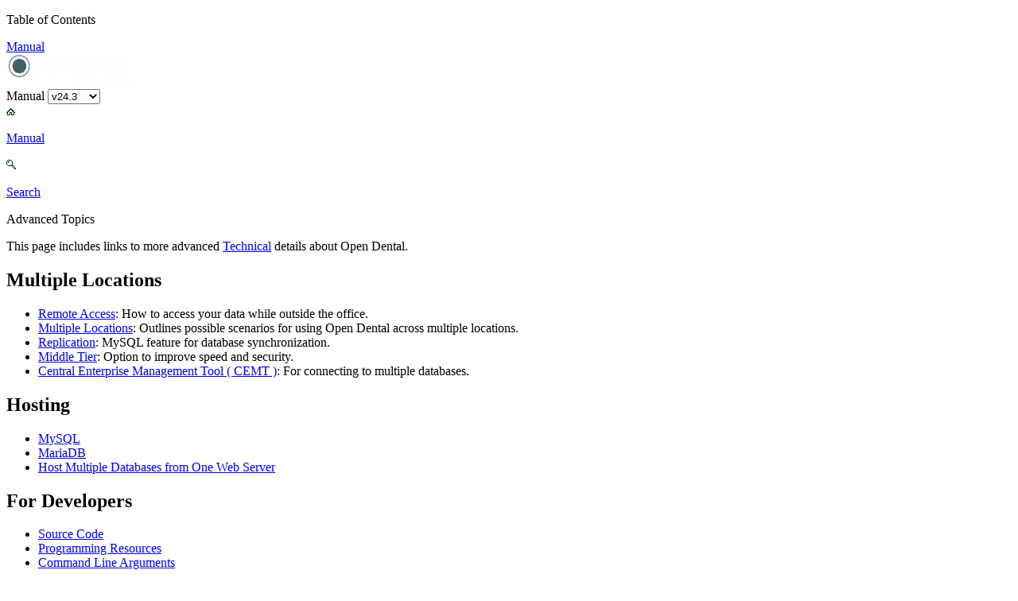

--- FILE ---
content_type: text/html
request_url: https://opendental.com/manual/advancedtopics.html
body_size: 5417
content:
<!DOCTYPE html>
<html>
<head>
<title>Open Dental Software - Advanced Topics</title>
<link href="../manual243/resources/manual2.css" rel="stylesheet" type="text/css">
<script src = "../manual243/resources/manualToc.js"></script>
<script src = "../manual243/resources/manual.js"></script>
<link rel="icon" type="image/png" href="../manual243/resources/favicon.png">
<meta name="viewport" content="width=device-width, initial-scale=1.0">

</head>
<body onload="BodyLoaded('advancedtopics','technical','manual')">
<nav class="LeftTree">
<div class="TopBarLeft"><p>Table of Contents</p></div>
<div id="Manual"><a href="manual.html">Manual</a></div>
</nav>
<div class="RightMain">
<div class="TopBar">
    <a href="http://www.opendental.com/index.html">
        <div class="Logo">
            <img src="resources/logoWhite160.png" alt="Home" width="158" height="40">
        </div>
    </a>
    <div class="TopBarLinks">
        <div class="TopBarTitle">Manual 
					<select id="SelectVersion" class="TopBarVersionDrop" onchange="location = this.options[this.selectedIndex].value;
						for (var i = 0; i < document.getElementById('SelectVersion').options.length; i++) {
							if (document.getElementById('SelectVersion').options[i].attributes.selected)
								document.getElementById('SelectVersion').selectedIndex=i;
						}"><option value="https://www.opendental.com/site/helpfeature.html">v24.4 +</option><option value="https://www.opendental.com/manual243/advancedtopics.html"  selected>v24.3</option><option value="https://www.opendental.com/manual242/advancedtopics.html" >v24.2</option><option value="https://www.opendental.com/manual241/advancedtopics.html" >v24.1</option><option value="https://www.opendental.com/manual233/advancedtopics.html" >v23.3</option><option value="https://www.opendental.com/manual232/advancedtopics.html" >v23.2</option><option value="https://www.opendental.com/manual231/advancedtopics.html" >v23.1</option><option value="https://www.opendental.com/manual224/advancedtopics.html" >v22.4</option><option value="https://www.opendental.com/manual223/advancedtopics.html" >v22.3</option><option value="https://www.opendental.com/manual222/advancedtopics.html" >v22.2</option><option value="https://www.opendental.com/manual221/advancedtopics.html" >v22.1</option><option value="https://www.opendental.com/manual214/advancedtopics.html" >v21.4</option><option value="https://www.opendental.com/manual213/advancedtopics.html" >v21.3</option><option value="https://www.opendental.com/manual212/advancedtopics.html" >v21.2</option><option value="https://www.opendental.com/manual211/advancedtopics.html" >v21.1</option><option value="https://www.opendental.com/manual205/advancedtopics.html" >v20.5</option><option value="https://www.opendental.com/manual204/advancedtopics.html" >v20.4</option><option value="https://www.opendental.com/manual203/advancedtopics.html" >v20.3</option><option value="https://www.opendental.com/manual202/advancedtopics.html" >v20.2</option><option value="https://www.opendental.com/manual201/advancedtopics.html" >v20.1</option><option value="https://www.opendental.com/manual194/advancedtopics.html" >v19.4</option><option value="https://www.opendental.com/manual193/advancedtopics.html" >v19.3</option><option value="https://www.opendental.com/manual192/advancedtopics.html" >v19.2</option><option value="https://www.opendental.com/manual191/advancedtopics.html" >v19.1</option><option value="https://www.opendental.com/manual184/advancedtopics.html" >v18.4</option><option value="https://www.opendental.com/manual183/advancedtopics.html" >v18.3</option><option value="https://www.opendental.com/manual182/advancedtopics.html" >v18.2</option><option value="https://www.opendental.com/manual181/advancedtopics.html" >v18.1</option><option value="https://www.opendental.com/manual174/advancedtopics.html" >v17.4</option></select>
				</div>        <a href="../manual243/manual.html"><div class="TopBarHome"><img src="resources/home.gif"/><p>Manual<p></div></a>        <a href="../manual243/searchmanual.html"><div class="TopBarSearch"><img src="resources/search.gif"/><p>Search<p></div></a>
    </div>       
</div>
<div class="TopBar2"><p>Advanced Topics</p></div>
<div class="GeneralPageContent">
<p>This page includes links to more advanced <a href="technical.html">Technical</a> details about Open Dental.</p>
<h2>Multiple Locations</h2>
<p class="MarginBottomZero"></p>
<ul class="MarginBottomGap">
<li><a href="remote.html">Remote Access</a>: How to access your data while outside the office.</li>
<li><a href="multiplelocations.html">Multiple Locations</a>: Outlines possible scenarios for using Open Dental across multiple locations.</li>
<li><a href="replication.html">Replication</a>: MySQL feature for database synchronization.</li>
<li><a href="middletier.html">Middle Tier</a>: Option to improve speed and security.</li>
<li><a href="central.html">Central Enterprise Management Tool ( CEMT )</a>: For connecting to multiple databases.</li>
</ul>
<h2>Hosting</h2>
<p class="MarginBottomZero"></p>
<ul class="MarginBottomGap">
<li><a href="mysql.html">MySQL</a></li>
<li><a href="mariadb.html">MariaDB</a></li>
<li><a href="hostmultipledatabases.html">Host Multiple Databases from One Web Server</a></li>
</ul>
<h2>For Developers</h2>
<p class="MarginBottomZero"></p>
<ul class="MarginBottomGap">
<li><a href="https://www.opendental.com/site/sourcecode.html">Source Code</a></li>
<li><a href="https://www.opendental.com/site/programmingresources.html">Programming Resources</a></li>
<li><a href="commandline.html">Command Line Arguments</a></li>
</ul>
<p>See <a href="../site/versions.html">Versions</a> for details on past releases.</p>
</div>
</div>
</body>
</html>